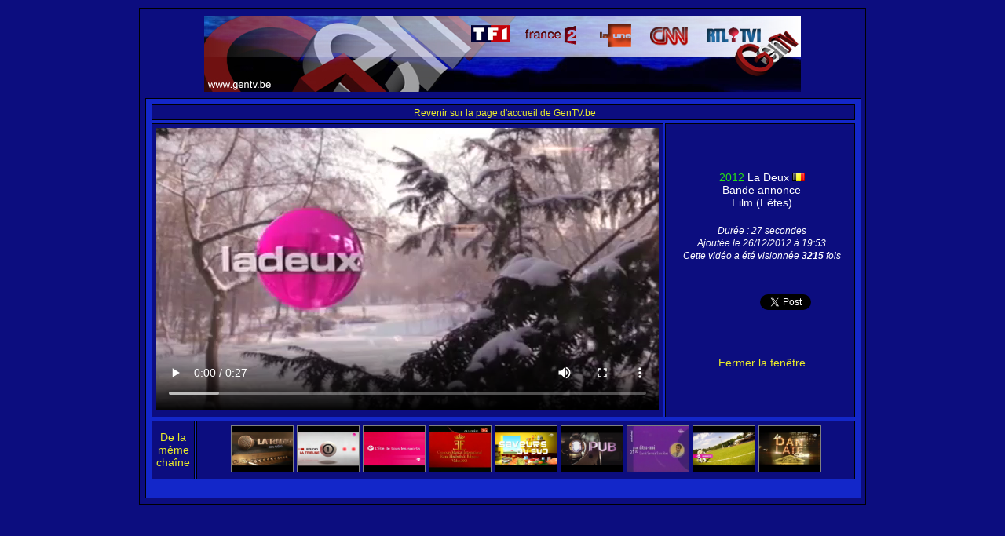

--- FILE ---
content_type: text/html; charset=UTF-8
request_url: https://www.gentv.be/visionner.php?video=11458
body_size: 2288
content:

<!DOCTYPE html PUBLIC "-//W3C//DTD XHTML 1.0 Strict//EN" "http://www.w3.org/TR/xhtml1/DTD/xhtml1-strict.dtd">
<html xmlns="http://www.w3.org/1999/xhtml" xml:lang="fr">
   <head>
		<title>GenTV.be :: La Deux : Bande annonce Film (F&ecirc;tes) (2012)</title>
		<meta http-equiv="Content-Type" content="text/html; charset=iso-8859-1" />
		<meta name="author" content="Cédric P." />
		<meta name="description" content="GenTV.be vous fait découvrir les habillages télévisuels des chaînes belges, françaises, européennes et mondiales." />
		<meta name="keywords" content="tv, télé, jingle, bande annonce, bande, annonce, promo, promotion, identités télévisuelles, identités, télévisuel, télévisuelles, générique, habillage, habillages, chaine, télévision, belgique, france, europe, monde, européenne, mondiale, belge, française, télécharger, download, rtl-tvi, club rtl, plug tv, la une, rtbf1, la deux, rtbf2, ab3, ab4, canal z, één, tf1, france 2, france 3, france 5, la cinquième, la cinq, la 5, tv5, arte, euronews, nos, cnn, bbc, one, two, 1, 2, canal, plus, +, betv, be tv, mtv, mcm" />
		<link rel="stylesheet" href="visionner.css" />		<link rel="image_src" href="http://www.gentv.be/ladeux/caps/ladeux-ba-filmfetesg2012.png" />
		<script type="text/javascript">
  window.___gcfg = {lang: 'fr'};

  (function() {
    var po = document.createElement('script'); po.type = 'text/javascript'; po.async = true;
    po.src = 'https://apis.google.com/js/plusone.js';
    var s = document.getElementsByTagName('script')[0]; s.parentNode.insertBefore(po, s);
  })();
</script>
   </head>

   <body>

		<div id="en_tete">
			
		</div>

		<div id="corps3">

		<div class="center">		<table width="100%"><tr><td class="infos"><a href="http://www.gentv.be/"><span class="info">Revenir sur la page d'accueil de GenTV.be</span></a></td></tr></table>
		<table><td class="infos2">

		<video width="640" height="360" controls autoplay><source src="ladeux/ladeux-ba-filmfetesg2012.mp4" type="video/mp4"></video> </td>

					<td class="infos"><center><table><tr><td><center><p><span class="vert">2012</span> La Deux <img src="images/drapeaux/Belgique.png" title="Belgique" /><br />Bande annonce<br />Film (F&ecirc;tes)</p></center></td></tr>
					<tr><td><center><span class="info"><i>Durée : 27 secondes</i></span><br /><span class="info"><i>Ajoutée le 26/12/2012 à 19:53</i></span><br /><span class="info"><i>Cette vidéo a été visionnée <b>3215</b> fois</i></span></center></td></tr>
					<tr><td><center><p><table><tr><td><iframe src="//www.facebook.com/plugins/like.php?href=http%3A%2F%2Fwww.gentv.be/visionner.php?video=11458&amp;send=false&amp;layout=box_count&amp;width=60&amp;show_faces=false&amp;action=like&amp;colorscheme=light&amp;font&amp;height=62" scrolling="no" frameborder="0" style="border:none; overflow:hidden; width:60px; height:62px;" allowTransparency="true"></iframe></td><td><a href="https://twitter.com/share" class="twitter-share-button" data-lang="fr" data-count="vertical">Tweeter</a><script>!function(d,s,id){var js,fjs=d.getElementsByTagName(s)[0];if(!d.getElementById(id)){js=d.createElement(s);js.id=id;js.src="//platform.twitter.com/widgets.js";fjs.parentNode.insertBefore(js,fjs);}}(document,"script","twitter-wjs");</script></td><td><g:plusone size="tall"></g:plusone></td></tr></table>
					<br /><br /><a href="javascript:window.close()">Fermer la fenêtre</a></p></center></td></tr></table>

					
					</center></td>

			</table>

			<table width="100%"><tr><td class="infos3"><a href="affichage.php?chaine=La Deux">De la même chaîne</a></td><td class="infos4"><center><a href="visionner.php?video=11741"><img class="aleatoire" src="ladeux/caps/ladeux-j-laradioenteleg2012.png" width="78px" height="58px" title="La Deux : Jingle La radio en t&eacute;l&eacute; (2012)" /></a> <a href="visionner.php?video=6219"><img class="aleatoire" src="ladeux/caps/ladeuxstudio1latribune2010.png" width="78px" height="58px" title="La Deux : Générique Studio 1 : La tribune (2010)" /></a> <a href="visionner.php?video=18616"><img class="aleatoire" src="ladeux/caps/ladeux-j-ladeuxpresenteletedetouslessportsg2008.png" width="78px" height="58px" title="La Deux : Jingle La Deux pr&eacute;sente l&#039;&eacute;t&eacute; de tous les sports (2008)" /></a> <a href="visionner.php?video=814"><img class="aleatoire" src="ladeux/caps/ladeuxbaevenement2001.PNG" width="78px" height="58px" title="La Deux : Bande annonce Evènement (2001)" /></a> <a href="visionner.php?video=11020"><img class="aleatoire" src="ladeux/caps/ladeux-g-saveursdusudg2012.png" width="78px" height="58px" title="La Deux : Générique Saveurs du Sud (2012)" /></a> <a href="visionner.php?video=10116"><img class="aleatoire" src="ladeux/caps/ladeux-jps-4g2011.png" width="78px" height="58px" title="La Deux : Jingles Pub (début et fin) (2011)" /></a> <a href="visionner.php?video=510"><img class="aleatoire" src="ladeux/caps/ladeuxbaentretiens2003.PNG" width="78px" height="58px" title="La Deux : Bande annonce Entretien(s) (2003)" /></a> <a href="visionner.php?video=6546"><img class="aleatoire" src="ladeux/caps/ladeuxjinglespubcoupedumondefifa22010.png" width="78px" height="58px" title="La Deux : Jingle Pub Coupe du Monde de la FIFA (2010)" /></a> <a href="visionner.php?video=12791"><img class="aleatoire" src="ladeux/caps/ladeux-g-ledanlateshowg2014.png" width="78px" height="58px" title="La Deux : Générique Le Dan Late Show (2014)" /></a> </center></td></tr></table><br /></div>		</div>

		<script type="text/javascript">

			var _gaq = _gaq || [];
			_gaq.push(['_setAccount', 'UA-22737009-1']);
			_gaq.push(['_trackPageview']);

			(function() {
			var ga = document.createElement('script'); ga.type = 'text/javascript'; ga.async = true;
			ga.src = ('https:' == document.location.protocol ? 'https://ssl' : 'http://www') + '.google-analytics.com/ga.js';
			var s = document.getElementsByTagName('script')[0]; s.parentNode.insertBefore(ga, s);
			})();

		</script>
   </body>
</html>


--- FILE ---
content_type: text/html; charset=utf-8
request_url: https://accounts.google.com/o/oauth2/postmessageRelay?parent=https%3A%2F%2Fwww.gentv.be&jsh=m%3B%2F_%2Fscs%2Fabc-static%2F_%2Fjs%2Fk%3Dgapi.lb.en.OE6tiwO4KJo.O%2Fd%3D1%2Frs%3DAHpOoo_Itz6IAL6GO-n8kgAepm47TBsg1Q%2Fm%3D__features__
body_size: 162
content:
<!DOCTYPE html><html><head><title></title><meta http-equiv="content-type" content="text/html; charset=utf-8"><meta http-equiv="X-UA-Compatible" content="IE=edge"><meta name="viewport" content="width=device-width, initial-scale=1, minimum-scale=1, maximum-scale=1, user-scalable=0"><script src='https://ssl.gstatic.com/accounts/o/2580342461-postmessagerelay.js' nonce="pwl3NAluMW9pPNrGjDYEjQ"></script></head><body><script type="text/javascript" src="https://apis.google.com/js/rpc:shindig_random.js?onload=init" nonce="pwl3NAluMW9pPNrGjDYEjQ"></script></body></html>